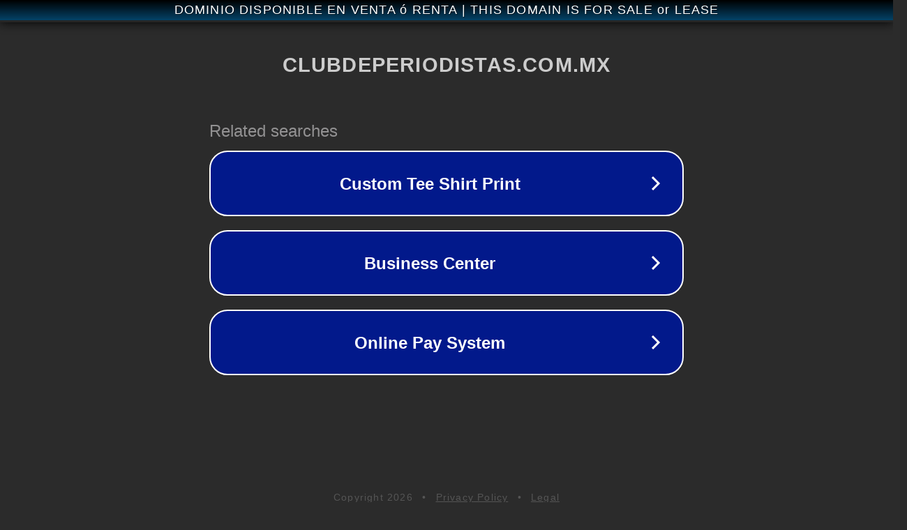

--- FILE ---
content_type: text/html; charset=utf-8
request_url: https://clubdeperiodistas.com.mx/y-2361/Seudg-284/
body_size: 1094
content:
<!doctype html>
<html data-adblockkey="MFwwDQYJKoZIhvcNAQEBBQADSwAwSAJBANDrp2lz7AOmADaN8tA50LsWcjLFyQFcb/P2Txc58oYOeILb3vBw7J6f4pamkAQVSQuqYsKx3YzdUHCvbVZvFUsCAwEAAQ==_JE16xelZ3QZ9u+PXp+6TCKS+anqWGuLBTIaiSmzIsw4cb0uZA9E8WJjoNySSxKYKfITW10lNnHqTRrdTb1EmmQ==" lang="en" style="background: #2B2B2B;">
<head>
    <meta charset="utf-8">
    <meta name="viewport" content="width=device-width, initial-scale=1">
    <link rel="icon" href="[data-uri]">
    <link rel="preconnect" href="https://www.google.com" crossorigin>
</head>
<body>
<div id="target" style="opacity: 0"></div>
<script>window.park = "[base64]";</script>
<script src="/bXTJCzwVk.js"></script>
</body>
</html>
